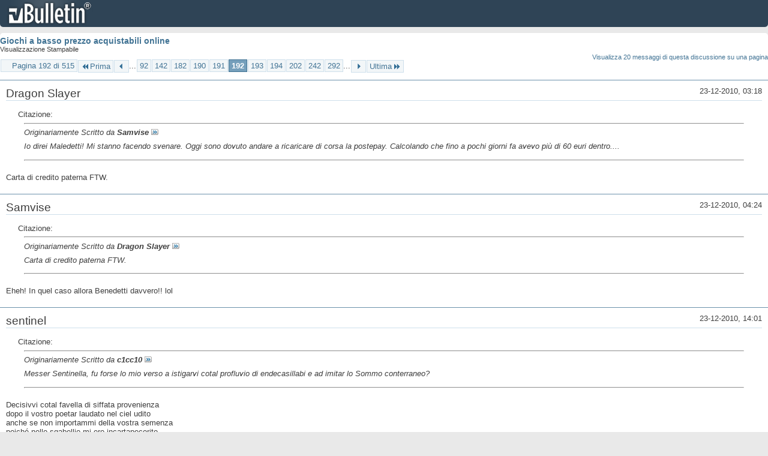

--- FILE ---
content_type: text/html; charset=ISO-8859-1
request_url: https://archivio-gamesurf.tiscali.it/forum/printthread.php?t=78435&s=2717c09499473a3c5dfee660ee81ca77&pp=10&page=192
body_size: 4131
content:
<!DOCTYPE html PUBLIC "-//W3C//DTD XHTML 1.0 Transitional//EN" "http://www.w3.org/TR/xhtml1/DTD/xhtml1-transitional.dtd">
<html xmlns="http://www.w3.org/1999/xhtml" dir="ltr" lang="it" id="vbulletin_html">
<head>
	<meta http-equiv="Content-Type" content="text/html; charset=ISO-8859-1" />
	<base href="https://archivio-gamesurf.tiscali.it/forum/" /><!--[if IE]></base><![endif]-->
	<meta name="generator" content="vBulletin 4.2.5" />

	
	<link rel="stylesheet" type="text/css" href="clientscript/vbulletin_css/style00023l/main-rollup.css?d=1558961691" />
	<link rel="stylesheet" type="text/css" href="clientscript/vbulletin_css/style00023l/printthread.css?d=1558961691" />
	



	<title> Giochi a basso prezzo acquistabili online</title>
	<link rel="stylesheet" type="text/css" href="clientscript/vbulletin_css/style00023l/additional.css?d=1558961691" />

</head>
<body>

<div class="above_body">
<div id="header" class="floatcontainer">
<div><a name="top" href="index.php?s=b41ca29067ad45453558fe6fd2020599" class="logo-image"><img src="images/misc/vbulletin4_logo.png" alt="Gamesurf Forum - Powered by vBulletin" /></a></div>
</div>
</div>
<div class="body_wrapper">
<div id="pagetitle">
	<h1><a href="showthread.php?78435-Giochi-a-basso-prezzo-acquistabili-online&amp;s=b41ca29067ad45453558fe6fd2020599">Giochi a basso prezzo acquistabili online</a></h1>
	<p class="description">Visualizzazione Stampabile</p>
</div>


	<div class="floatcontainer">
		<a class="maxperpage" href="printthread.php?s=b41ca29067ad45453558fe6fd2020599&amp;t=78435&amp;pp=20">Visualizza 20 messaggi di questa discussione su una pagina</a>
		<div id="pagination_top">
			<form action="printthread.php?t=78435&amp;s=b41ca29067ad45453558fe6fd2020599&amp;pp=10&amp;page=292" method="get" class="pagination popupmenu nohovermenu">
<input type="hidden" name="t" value="78435" /><input type="hidden" name="s" value="b41ca29067ad45453558fe6fd2020599" /><input type="hidden" name="pp" value="10" />
	
		<span><a href="javascript://" class="popupctrl">Pagina 192 di 515</a></span>
		
		<span class="first_last"><a rel="start" href="printthread.php?t=78435&amp;s=b41ca29067ad45453558fe6fd2020599&amp;pp=10" title="Prima Pagina - Risultati da 1 a 10 di 5,143"><img src="images/pagination/first-right.png" alt="Prima" />Prima</a></span>
		
		
		<span class="prev_next"><a rel="prev" href="printthread.php?t=78435&amp;s=b41ca29067ad45453558fe6fd2020599&amp;pp=10&amp;page=191" title="Pagina Precedente - Risultati da 1,901 a 1,910 di 5,143"><img src="images/pagination/previous-right.png" alt="Precedente" /></a></span>
		
		
		<span class="separator">...</span>
		
		<span><a href="printthread.php?t=78435&amp;s=b41ca29067ad45453558fe6fd2020599&amp;pp=10&amp;page=92" title="Visualizza risultati da 911 a 920 di 5,143"><!---100-->92</a></span><span><a href="printthread.php?t=78435&amp;s=b41ca29067ad45453558fe6fd2020599&amp;pp=10&amp;page=142" title="Visualizza risultati da 1,411 a 1,420 di 5,143"><!---50-->142</a></span><span><a href="printthread.php?t=78435&amp;s=b41ca29067ad45453558fe6fd2020599&amp;pp=10&amp;page=182" title="Visualizza risultati da 1,811 a 1,820 di 5,143"><!---10-->182</a></span><span><a href="printthread.php?t=78435&amp;s=b41ca29067ad45453558fe6fd2020599&amp;pp=10&amp;page=190" title="Visualizza risultati da 1,891 a 1,900 di 5,143">190</a></span><span><a href="printthread.php?t=78435&amp;s=b41ca29067ad45453558fe6fd2020599&amp;pp=10&amp;page=191" title="Visualizza risultati da 1,901 a 1,910 di 5,143">191</a></span><span class="selected"><a href="javascript://" title="Risultati da 1,911 a 1,920 di 5,143">192</a></span><span><a href="printthread.php?t=78435&amp;s=b41ca29067ad45453558fe6fd2020599&amp;pp=10&amp;page=193" title="Visualizza risultati da 1,921 a 1,930 di 5,143">193</a></span><span><a href="printthread.php?t=78435&amp;s=b41ca29067ad45453558fe6fd2020599&amp;pp=10&amp;page=194" title="Visualizza risultati da 1,931 a 1,940 di 5,143">194</a></span><span><a href="printthread.php?t=78435&amp;s=b41ca29067ad45453558fe6fd2020599&amp;pp=10&amp;page=202" title="Visualizza risultati da 2,011 a 2,020 di 5,143"><!--+10-->202</a></span><span><a href="printthread.php?t=78435&amp;s=b41ca29067ad45453558fe6fd2020599&amp;pp=10&amp;page=242" title="Visualizza risultati da 2,411 a 2,420 di 5,143"><!--+50-->242</a></span><span><a href="printthread.php?t=78435&amp;s=b41ca29067ad45453558fe6fd2020599&amp;pp=10&amp;page=292" title="Visualizza risultati da 2,911 a 2,920 di 5,143"><!--+100-->292</a></span>
		
		<span class="separator">...</span>
		
		
		<span class="prev_next"><a rel="next" href="printthread.php?t=78435&amp;s=b41ca29067ad45453558fe6fd2020599&amp;pp=10&amp;page=193" title="Pagina Successiva - Risultati da 1,921 a 1,930 di 5,143"><img src="images/pagination/next-right.png" alt="Successiva" /></a></span>
		
		
		<span class="first_last"><a href="printthread.php?t=78435&amp;s=b41ca29067ad45453558fe6fd2020599&amp;pp=10&amp;page=515" title="Ultima Pagina - Risultati da 5,141 a 5,143 di 5,143">Ultima<img src="images/pagination/last-right.png" alt="Ultima" /></a></span>
		
	
	<ul class="popupbody popuphover">
		<li class="formsubmit jumptopage"><label>Vai alla pagina: <input type="text" name="page" size="4" /></label> <input type="submit" class="button" value="Vai" /></li>
	</ul>
</form>
		</div>
	</div>


<ul id="postlist">
	<li class="postbit blockbody" id="post_1">
	<div class="header">
		<div class="datetime">23-12-2010, 03:18</div>
		<span class="username">Dragon Slayer</span>
	</div>
	
	
	<div class="content">
		<blockquote class="restore"><div class="bbcode_container">
	<div class="bbcode_description">Citazione:</div>
	<div class="bbcode_quote printable">
		<hr />
		
			<div>
				Originariamente Scritto da <strong>Samvise</strong>
				<a href="showthread.php?s=b41ca29067ad45453558fe6fd2020599&amp;p=2049945#post2049945" rel="nofollow"><img class="inlineimg" src="images/buttons/viewpost.gif" alt="Visualizza Messaggio" /></a>
			</div>
			<div class="message">Io direi Maledetti! Mi stanno facendo svenare. Oggi sono dovuto andare a ricaricare di corsa la postepay. Calcolando che fino a pochi giorni fa avevo più di 60 euri dentro....</div>
			
		<hr />
	</div>
</div>Carta di credito paterna FTW.</blockquote>
	</div>
</li><li class="postbit blockbody" id="post_2">
	<div class="header">
		<div class="datetime">23-12-2010, 04:24</div>
		<span class="username">Samvise</span>
	</div>
	
	
	<div class="content">
		<blockquote class="restore"><div class="bbcode_container">
	<div class="bbcode_description">Citazione:</div>
	<div class="bbcode_quote printable">
		<hr />
		
			<div>
				Originariamente Scritto da <strong>Dragon Slayer</strong>
				<a href="showthread.php?s=b41ca29067ad45453558fe6fd2020599&amp;p=2049946#post2049946" rel="nofollow"><img class="inlineimg" src="images/buttons/viewpost.gif" alt="Visualizza Messaggio" /></a>
			</div>
			<div class="message">Carta di credito paterna FTW.</div>
			
		<hr />
	</div>
</div>Eheh! In quel caso allora Benedetti davvero!! lol</blockquote>
	</div>
</li><li class="postbit blockbody" id="post_3">
	<div class="header">
		<div class="datetime">23-12-2010, 14:01</div>
		<span class="username">sentinel</span>
	</div>
	
	
	<div class="content">
		<blockquote class="restore"><div class="bbcode_container">
	<div class="bbcode_description">Citazione:</div>
	<div class="bbcode_quote printable">
		<hr />
		
			<div>
				Originariamente Scritto da <strong>c1cc10</strong>
				<a href="showthread.php?s=b41ca29067ad45453558fe6fd2020599&amp;p=2049937#post2049937" rel="nofollow"><img class="inlineimg" src="images/buttons/viewpost.gif" alt="Visualizza Messaggio" /></a>
			</div>
			<div class="message"><i>Messer Sentinella, fu forse lo mio verso a istigarvi cotal profluvio di endecasillabi e ad imitar lo Sommo conterraneo? </i></div>
			
		<hr />
	</div>
</div>Decisivvi cotal favella di siffata provenienza<br />
dopo il vostro poetar laudato nel ciel udito<br />
anche se non importammi della vostra semenza<br />
poiché nello sgabellio mi ero incartapecorito</blockquote>
	</div>
</li><li class="postbit blockbody" id="post_4">
	<div class="header">
		<div class="datetime">23-12-2010, 14:35</div>
		<span class="username">Iappo</span>
	</div>
	
	
	<div class="content">
		<blockquote class="restore"><div class="bbcode_container">
	<div class="bbcode_description">Citazione:</div>
	<div class="bbcode_quote printable">
		<hr />
		
			<div>
				Originariamente Scritto da <strong>sentinel</strong>
				<a href="showthread.php?s=b41ca29067ad45453558fe6fd2020599&amp;p=2049867#post2049867" rel="nofollow"><img class="inlineimg" src="images/buttons/viewpost.gif" alt="Visualizza Messaggio" /></a>
			</div>
			<div class="message">Lo Cd-key se n’andava, e l'Ubisoft bruno<br />
toglieva li gamer che sono in terra<br />
da le fatiche loro; e io sol uno 3<br />
<br />
[...]<br />
<br />
Tu m’ hai con disiderio il cor disposto<br />
sì al venir con le parole tue,<br />
ch’i’ son tornato nel primo proposto. 138<br />
<br />
Or va, ch’un sol volere è d’ambedue:<br />
tu pr0, tu seeder e tu leecher&quot;.<br />
Così li dissi; e poi che mosso fue, 141<br />
<br />
intrai per lo cammino alto e laggoso.</div>
			
		<hr />
	</div>
</div><div style="margin:5px 20px 20px 20px">
	<div class="smallfont" style="margin-bottom:2px"><b>Spoiler:</b> <input type="button" value="Vedi" style="width:45px;font-size:10px;margin:0px;padding:0px;" onclick="if (this.parentNode.parentNode.getElementsByTagName('div')[1].getElementsByTagName('div')[0].style.display != '') { this.parentNode.parentNode.getElementsByTagName('div')[1].getElementsByTagName('div')[0].style.display = '';this.innerText = ''; this.value = 'Cela'; } else { this.parentNode.parentNode.getElementsByTagName('div')[1].getElementsByTagName('div')[0].style.display = 'none'; this.innerText = ''; this.value = 'Vedi'; }"></div>
	<div class="alt2" style="margin: 0px; padding: 6px; border: 1px inset;">
		<div style="display: none;">
		<a href="http://media.gta-series.com/images/gta4/eastereggs/get_a_life.jpg" target="_blank">http://media.gta-series.com/images/g...get_a_life.jpg</a>
		</div>
	</div>
</div><br />
<div class="bbcode_container">
	<div class="bbcode_description">Citazione:</div>
	<div class="bbcode_quote printable">
		<hr />
		
			<div>
				Originariamente Scritto da <strong>greatfede</strong>
				<a href="showthread.php?s=b41ca29067ad45453558fe6fd2020599&amp;p=2049915#post2049915" rel="nofollow"><img class="inlineimg" src="images/buttons/viewpost.gif" alt="Visualizza Messaggio" /></a>
			</div>
			<div class="message">GET A LIFE.</div>
			
		<hr />
	</div>
</div>Ecco, appunto.</blockquote>
	</div>
</li><li class="postbit blockbody" id="post_5">
	<div class="header">
		<div class="datetime">23-12-2010, 15:26</div>
		<span class="username">Allen Collins</span>
	</div>
	
	
	<div class="content">
		<blockquote class="restore">Dopo scoto, marcomanio e demouomo, pensavo che nessuna nerdata potesse sorprendermi, ma la sentinella sorprende sempre.</blockquote>
	</div>
</li><li class="postbit blockbody" id="post_6">
	<div class="header">
		<div class="datetime">23-12-2010, 17:58</div>
		<span class="username">Flaming Eternity</span>
	</div>
	
	
	<div class="content">
		<blockquote class="restore">Per dopo sono indeciso, o prendo CS oppure tutto il pack che comprende tra l' altro CSS e condition zero.</blockquote>
	</div>
</li><li class="postbit blockbody" id="post_7">
	<div class="header">
		<div class="datetime">23-12-2010, 18:18</div>
		<span class="username">Darkito</span>
	</div>
	
	
	<div class="content">
		<blockquote class="restore"><div class="bbcode_container">
	<div class="bbcode_description">Citazione:</div>
	<div class="bbcode_quote printable">
		<hr />
		
			<div>
				Originariamente Scritto da <strong>Flaming Eternity</strong>
				<a href="showthread.php?s=b41ca29067ad45453558fe6fd2020599&amp;p=2050326#post2050326" rel="nofollow"><img class="inlineimg" src="images/buttons/viewpost.gif" alt="Visualizza Messaggio" /></a>
			</div>
			<div class="message">Per dopo sono indeciso, o prendo CS oppure tutto il pack che comprende tra l' altro CSS e condition zero.</div>
			
		<hr />
	</div>
</div>Se non hai CSS prendi il pack :D</blockquote>
	</div>
</li><li class="postbit blockbody" id="post_8">
	<div class="header">
		<div class="datetime">23-12-2010, 19:13</div>
		<span class="username">Flaming Eternity</span>
	</div>
	
	
	<div class="content">
		<blockquote class="restore">Preso il pack di CS. :D<br />
<br />
Contiene: CS, CSS, Condition Zero, DoD, Ricochet e Deathmatch classic. :D</blockquote>
	</div>
</li><li class="postbit blockbody" id="post_9">
	<div class="header">
		<div class="datetime">23-12-2010, 20:08</div>
		<span class="username">hoods84</span>
	</div>
	
	
	<div class="content">
		<blockquote class="restore">uhm preso Darksiders...<br />
Decisamente offerte pi&amp;#249; interessanti oggi :D</blockquote>
	</div>
</li><li class="postbit blockbody" id="post_10">
	<div class="header">
		<div class="datetime">23-12-2010, 20:13</div>
		<span class="username">c1cc10</span>
	</div>
	
	
	<div class="content">
		<blockquote class="restore">Si ma si sono trattenuti abbastanza con gli sconti eh......nulla di esorbitante come l'anno scorso</blockquote>
	</div>
</li>
</ul>


	<div class="floatcontainer">
		<a class="maxperpage" href="printthread.php?s=b41ca29067ad45453558fe6fd2020599&amp;t=78435&amp;pp=20">Visualizza 20 messaggi di questa discussione su una pagina</a>
		<div id="pagination_bottom">
			<form action="printthread.php?t=78435&amp;s=b41ca29067ad45453558fe6fd2020599&amp;pp=10&amp;page=292" method="get" class="pagination popupmenu nohovermenu">
<input type="hidden" name="t" value="78435" /><input type="hidden" name="s" value="b41ca29067ad45453558fe6fd2020599" /><input type="hidden" name="pp" value="10" />
	
		<span><a href="javascript://" class="popupctrl">Pagina 192 di 515</a></span>
		
		<span class="first_last"><a rel="start" href="printthread.php?t=78435&amp;s=b41ca29067ad45453558fe6fd2020599&amp;pp=10" title="Prima Pagina - Risultati da 1 a 10 di 5,143"><img src="images/pagination/first-right.png" alt="Prima" />Prima</a></span>
		
		
		<span class="prev_next"><a rel="prev" href="printthread.php?t=78435&amp;s=b41ca29067ad45453558fe6fd2020599&amp;pp=10&amp;page=191" title="Pagina Precedente - Risultati da 1,901 a 1,910 di 5,143"><img src="images/pagination/previous-right.png" alt="Precedente" /></a></span>
		
		
		<span class="separator">...</span>
		
		<span><a href="printthread.php?t=78435&amp;s=b41ca29067ad45453558fe6fd2020599&amp;pp=10&amp;page=92" title="Visualizza risultati da 911 a 920 di 5,143"><!---100-->92</a></span><span><a href="printthread.php?t=78435&amp;s=b41ca29067ad45453558fe6fd2020599&amp;pp=10&amp;page=142" title="Visualizza risultati da 1,411 a 1,420 di 5,143"><!---50-->142</a></span><span><a href="printthread.php?t=78435&amp;s=b41ca29067ad45453558fe6fd2020599&amp;pp=10&amp;page=182" title="Visualizza risultati da 1,811 a 1,820 di 5,143"><!---10-->182</a></span><span><a href="printthread.php?t=78435&amp;s=b41ca29067ad45453558fe6fd2020599&amp;pp=10&amp;page=190" title="Visualizza risultati da 1,891 a 1,900 di 5,143">190</a></span><span><a href="printthread.php?t=78435&amp;s=b41ca29067ad45453558fe6fd2020599&amp;pp=10&amp;page=191" title="Visualizza risultati da 1,901 a 1,910 di 5,143">191</a></span><span class="selected"><a href="javascript://" title="Risultati da 1,911 a 1,920 di 5,143">192</a></span><span><a href="printthread.php?t=78435&amp;s=b41ca29067ad45453558fe6fd2020599&amp;pp=10&amp;page=193" title="Visualizza risultati da 1,921 a 1,930 di 5,143">193</a></span><span><a href="printthread.php?t=78435&amp;s=b41ca29067ad45453558fe6fd2020599&amp;pp=10&amp;page=194" title="Visualizza risultati da 1,931 a 1,940 di 5,143">194</a></span><span><a href="printthread.php?t=78435&amp;s=b41ca29067ad45453558fe6fd2020599&amp;pp=10&amp;page=202" title="Visualizza risultati da 2,011 a 2,020 di 5,143"><!--+10-->202</a></span><span><a href="printthread.php?t=78435&amp;s=b41ca29067ad45453558fe6fd2020599&amp;pp=10&amp;page=242" title="Visualizza risultati da 2,411 a 2,420 di 5,143"><!--+50-->242</a></span><span><a href="printthread.php?t=78435&amp;s=b41ca29067ad45453558fe6fd2020599&amp;pp=10&amp;page=292" title="Visualizza risultati da 2,911 a 2,920 di 5,143"><!--+100-->292</a></span>
		
		<span class="separator">...</span>
		
		
		<span class="prev_next"><a rel="next" href="printthread.php?t=78435&amp;s=b41ca29067ad45453558fe6fd2020599&amp;pp=10&amp;page=193" title="Pagina Successiva - Risultati da 1,921 a 1,930 di 5,143"><img src="images/pagination/next-right.png" alt="Successiva" /></a></span>
		
		
		<span class="first_last"><a href="printthread.php?t=78435&amp;s=b41ca29067ad45453558fe6fd2020599&amp;pp=10&amp;page=515" title="Ultima Pagina - Risultati da 5,141 a 5,143 di 5,143">Ultima<img src="images/pagination/last-right.png" alt="Ultima" /></a></span>
		
	
	<ul class="popupbody popuphover">
		<li class="formsubmit jumptopage"><label>Vai alla pagina: <input type="text" name="page" size="4" /></label> <input type="submit" class="button" value="Vai" /></li>
	</ul>
</form>
		</div>
	</div>

</div>
<div class="below_body">
<div id="footer_time" class="footer_time">Tutti gli orari sono GMT +2. Adesso sono le <span class="time">03:09</span>.</div>

<div id="footer_copyright" class="footer_copyright">
	<!-- Do not remove this copyright notice -->
	Powered by <a href="https://www.vbulletin.com" id="vbulletinlink">vBulletin&reg;</a> Version 4.2.5 <br />Copyright &copy; 2026 vBulletin Solutions Inc. All rights reserved. 
	<!-- Do not remove this copyright notice -->	
</div>
<div id="footer_morecopyright" class="footer_morecopyright">
	<!-- Do not remove cronimage or your scheduled tasks will cease to function -->
	
	<!-- Do not remove cronimage or your scheduled tasks will cease to function -->
	
</div>
 
</div>

</body>
</html>